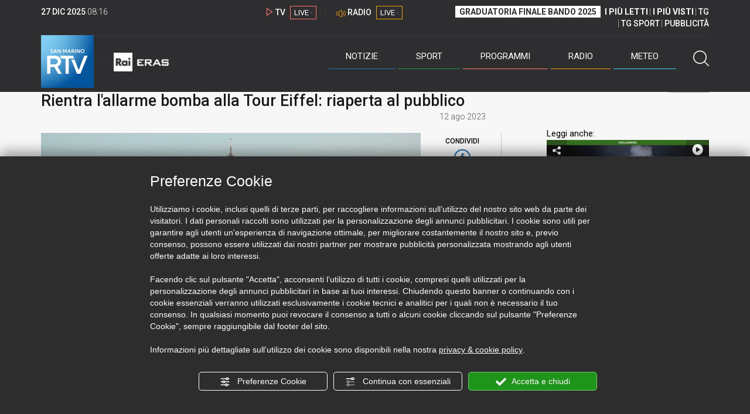

--- FILE ---
content_type: text/html; charset=UTF-8
request_url: https://www.sanmarinortv.sm/news/mondo-c8/rientra-l-allarme-bomba-alla-tour-eiffel-riaperta-al-pubblico-a245538
body_size: 15383
content:
<!DOCTYPE html>
<html lang="it">
    <head>
        <meta name="viewport" content="width=device-width, initial-scale=1">
        <meta charset="UTF-8">
                    <title>Rientra l&#039;allarme bomba alla Tour Eiffel: riaperta al pubblico</title>
        <meta name="description" content="&#x00C8;&#x20;rientrato&#x20;l&#x27;allarme&#x20;bomba&#x20;alla&#x20;Tour&#x20;Eiffel&#x20;rimasta&#x20;chiusa&#x20;al&#x20;pubblico&#x20;per&#x20;circa&#x20;tre&#x20;ore.&#x20;Al&#x20;momento&#x20;non&#x20;&#x00E8;&#x20;stato&#x20;reso&#x20;noto&#x20;il&#x20;motivo&#x20;dell&#x27;allerta,&#x20;ma&#x20;attorno..." />
            <link href="https://www.sanmarinortv.sm/news/mondo-c8/rientra-l-allarme-bomba-alla-tour-eiffel-riaperta-al-pubblico-a245538" rel="canonical"/>

    <meta name="author" content="San Marino Rtv">

    <meta property="fb:pages" content="238005306296375" />
    <meta property="og:locale" content="it_IT"/>
    <meta property="og:site_name" content="San Marino Rtv" />
    <meta property="og:url" content="https://www.sanmarinortv.sm/news/mondo-c8/rientra-l-allarme-bomba-alla-tour-eiffel-riaperta-al-pubblico-a245538" />
    <meta property="og:title" content="Rientra l&#039;allarme bomba alla Tour Eiffel: riaperta al pubblico" />
    <meta property="og:image" content="https://www.sanmarinortv.sm/uploads/img/photo/64/64d7c0202b0d5078078943.jpg?t=1766823395" />
    <meta property="og:description" content="È rientrato l&#039;allarme bomba alla Tour Eiffel rimasta chiusa al pubblico per circa tre ore. Al momento non è stato reso noto il motivo dell&#039;allerta, ma attorno...">
        <meta property="og:type" content="article"/>
    <meta property='article:published_time' content='2023-08-12T16:50:00+02:00' />
    <meta property='article:modified_time' content='2023-08-12T19:23:44+02:00' />
        <meta property='article:section' content='Mondo' />

    <meta name="twitter:card" content="summary_large_image" />
    <meta name="twitter:site" content="@SANMARINO_RTV" />
    <meta name="twitter:title" content="Rientra l&#039;allarme bomba alla Tour Eiffel: riaperta al pubblico" >
    <meta name="twitter:description" content="È rientrato l&#039;allarme bomba alla Tour Eiffel rimasta chiusa al pubblico per circa tre ore. Al momento non è stato reso noto il motivo dell&#039;allerta, ma attorno...">
    <meta name="twitter:image" content="https://www.sanmarinortv.sm/uploads/img/photo/64/64d7c0202b0d5078078943.jpg" >
    <meta name="twitter:url" content="https://www.sanmarinortv.sm/news/mondo-c8/rientra-l-allarme-bomba-alla-tour-eiffel-riaperta-al-pubblico-a245538">

    <meta name="application-name" content="San Marino Rtv" />
    <meta name="msapplication-starturl" content="https://www.sanmarinortv.sm/news/mondo-c8/rientra-l-allarme-bomba-alla-tour-eiffel-riaperta-al-pubblico-a245538" />
    <meta name="msapplication-tooltip" content="San Marino Rtv" />
    <meta name="msapplication-TileImage" content="https://www.sanmarinortv.sm/assets/frontend/img/logo-144.png?v63"/>
    <meta name="msapplication-TileColor" content="#2e2e30"/>
    <meta name="msapplication-square150x150logo" content="https://www.sanmarinortv.sm/assets/frontend/img/logo-150.png?v63"/>
    <meta name="msapplication-square70x70logo" content="https://www.sanmarinortv.sm/assets/frontend/img/logo-70.png?v63"/>
    <meta name="msapplication-square310x310logo" content="https://www.sanmarinortv.sm/assets/frontend/img/logo-310.png?v63"/>
    <meta name="msapplication-wide310x150logo" content="https://www.sanmarinortv.sm/assets/frontend/img/logo-310-150.png?v63"/>

    <meta name="theme-color" content="#2e2e30">

    <!-- HTML5 shim, for IE6-8 support of HTML5 elements -->

    <!--[if lt IE 9]>
      <script src="https://html5shim.googlecode.com/svn/trunk/html5.js"></script>
            <![endif]-->
    <!--[if lt IE 8]>
            <![endif]-->

    <!-- Fav and touch icons -->
    <link rel="shortcut icon" type="image/vnd.microsoft.icon" href="https://www.sanmarinortv.sm/favicon.ico?v63" sizes="16x16 32x32 48x48" />
    <link rel="shortcut icon" href="/favicon.ico?v63" type="image/x-icon" sizes="16x16">
    <link rel="apple-touch-icon-precomposed" sizes="144x144" href="https://www.sanmarinortv.sm/assets/frontend/img/logo-144.png?v63">
    <link rel="apple-touch-icon-precomposed" sizes="114x114" href="https://www.sanmarinortv.sm/assets/frontend/img/logo-114.png?v63">
    <link rel="apple-touch-icon-precomposed" sizes="72x72" href="https://www.sanmarinortv.sm/assets/frontend/img/logo-72.png?v63">
    <link rel="apple-touch-icon-precomposed" href="https://www.sanmarinortv.sm/assets/frontend/img/logo-57.png?v63">

    
    <meta name="robots" content="index,follow" />
                <link href="https://fonts.googleapis.com/css?family=Roboto:300,300i,400,500,700" rel="stylesheet">
                                <link rel="stylesheet" href="/css/c483159.css?v63" />
                    
                            <style>
                                                                                                                                                        
                .scroll-left div {	
                    -moz-animation: scroll-left 29s linear infinite;
                    -webkit-animation: scroll-left 29s linear infinite;
                    animation: scroll-left 29s linear infinite;
                }

                                    @media (min-width: 768px) {
                                                                        .scroll-left div {	
                            -moz-animation: scroll-left 29s linear infinite;
                            -webkit-animation: scroll-left 29s linear infinite;
                            animation: scroll-left 29s linear infinite;
                        }
                    }
                                    @media (min-width: 988px) {
                                                                        .scroll-left div {	
                            -moz-animation: scroll-left 29s linear infinite;
                            -webkit-animation: scroll-left 29s linear infinite;
                            animation: scroll-left 29s linear infinite;
                        }
                    }
                                    @media (min-width: 1200px) {
                                                                        .scroll-left div {	
                            -moz-animation: scroll-left 29s linear infinite;
                            -webkit-animation: scroll-left 29s linear infinite;
                            animation: scroll-left 29s linear infinite;
                        }
                    }
                                    @media (min-width: 1440px) {
                                                                        .scroll-left div {	
                            -moz-animation: scroll-left 29s linear infinite;
                            -webkit-animation: scroll-left 29s linear infinite;
                            animation: scroll-left 29s linear infinite;
                        }
                    }
                
                .breakingnews .scroll-left  div {
                    white-space: nowrap;
                    min-width:100vw;
                }
                .breakingnews .scroll-left  a {
                    display:inline-block;
                }
            </style>
                
    
    <link rel="stylesheet" href="/assets/frontend/css/vendor/photoswipe/photoswipe.css?v63">
    <link rel="stylesheet" href="/assets/frontend/css/vendor/photoswipe/default-skin/default-skin.css?v63">

    <style>
        .text-zoom{
            float:right;margin-top: 20px;
        }
        .text-zoom.increase{
            margin-left: 20px;border-left: 1px solid #ccc;padding-left: 20px;
        }

        @media screen and (max-width: 767px) {
            .text-zoom.increase{
                margin-right: 10px;
            }
        }
    </style>

        
        <link rel="amphtml" href="https://www.sanmarinortv.sm/news/mondo-c8/rientra-l-allarme-bomba-alla-tour-eiffel-riaperta-al-pubblico-a245538/amp"/>
    
    <!-- Facebook Pixel Code -->
    <script>
      !function(f,b,e,v,n,t,s)
      {if(f.fbq)return;n=f.fbq=function(){n.callMethod?
      n.callMethod.apply(n,arguments):n.queue.push(arguments)};
      if(!f._fbq)f._fbq=n;n.push=n;n.loaded=!0;n.version='2.0';
      n.queue=[];t=b.createElement(e);t.async=!0;
      t.src=v;s=b.getElementsByTagName(e)[0];
      s.parentNode.insertBefore(t,s)}(window, document,'script',
      'https://connect.facebook.net/en_US/fbevents.js');
      
      fbq('consent', 'revoke');
      fbq('init', '366632870888842');
      fbq('track', 'PageView');
    </script>
    <noscript><img height="1" width="1" style="display:none"
      src="https://www.facebook.com/tr?id=366632870888842&ev=PageView&noscript=1"
    /></noscript>
    <!-- End Facebook Pixel Code -->
    
    <!-- Leggere qui per annunci consent https://support.google.com/adsense/answer/9042142 -->
    
        
    

    <link rel="icon" type="image/x-icon" href="/favicon.ico?v63" />
    <link rel="stylesheet" href="https://catchup.acdsolutions.it/fluid-player/fluidplayer.min.css" type="text/css"/>
    <script src="https://catchup.acdsolutions.it/fluid-player/fluidplayer.min.js"></script>
</head>
<body id="body" class="gf-font-principale article-page">
                            
                                                                <header class="layout-header">
    <a href="javascript:void(0)" class="closebtn visible-xs" onclick="Menu.mobile.closeMenu();"><span class="glyphicon-chiudi"></span></a>
    <div class="header">
        <div class="container">
            <div class="top-of-page hidden-affix hidden-print">
                <div class="row">
                                        <div class="hidden-xs hidden-sm col-md-2 col-lg-4"><div class="last-update"><strong class="current-date"></strong> <span class="current-hour"></span></div></div>

                    <div class="col-xs-12 col-sm-5 col-md-4 col-lg-3 hidden-print">
                        <div class="cont-link-live  hidden-print" id="cont-link-live">
                            <div class="link-live link-live-tv  hidden-print">
                                <span class="glyphicon-tv-live"></span> 
                                <strong>TV</strong> 
                                <a href="/programmi/web-tv" class="tv-live-link">
                                    <span>LIVE &middot;</span>
                                </a>
                            </div>
                                                            <div class="link-live link-live-radio hidden-print">
                                    <span class="glyphicon-radio-live"></span> 
                                    <strong>RADIO</strong> 
                                    <a href="/radio"  class="radio-live-link">
                                        <span>LIVE &middot;</span>
                                    </a>
                                </div>
                                                    </div>
                    </div>
                    <div class="col-xs-12 col-sm-7 col-md-6 col-lg-5 hidden-print">
                        <div class="cont-menu-top hidden-xs">
                            <ul>
                                                                                                <li><a href="https://www.sanmarinortv.sm/risultati-bando-di-selezione-c242"  style="font-weight: 700;background-color:#fff;color:#2e2e30;padding: 2px 7px;">GRADUATORIA FINALE BANDO 2025</a></li>
                                <li style="border:none;"><a href="/articoli-piu-letti" style="font-weight: 700;">I PI&Ugrave; LETTI</a></li>
                                <li><a href="/video-piu-visti" style="    font-weight: 700;">I PI&Ugrave; VISTI</a></li> 
                                <li><a href="/programmi/tg-san-marino-p38">TG</a></li>
                                <li><a href="/programmi/tg-sport-p1">TG SPORT</a></li>
                                <li><a href="/pubblicita">PUBBLICIT&Agrave;</a></li>
                            </ul>
                        </div>
                    </div>
                </div>
            </div>
            <div class="header-bottom">
                <div class="cont-logo hidden-xs">
                                        <a class="logo-link logo-color hidden-affix-top hidden-print" href="/">
                        <img class="img-responsive logo-top  hidden-print" src="/assets/frontend/img/logo-color.png?v63" alt="Logo San Marino RTV">
                    </a>
                    <div class="logo-link hidden-affix hidden-print" style="background-image: url(/assets/frontend/img/logo-90.png?v63);">
                            <a href="/">
                                Radio e Televisione della Repubblica di San Marino
                            </a>
                    </div>

                <img class="img-responsive logo-nemini-termini hidden-affix hidden-print" src="/assets/frontend/img/logo-nemini-teneri-rai.png?v63" alt="Logo Nemini Teneri - RAI Eras">
            </div>
            <div class="cont-link-live visible-affix-inline-block hidden-xs">
            </div>
            <div class="cont-menu hidden-print">
                <nav class=" hidden-print">
                    <ul class="menu-principale hidden-print">
    <li style="display:none;">
        <img src="/assets/frontend/img/logo-share.jpg?v63" width="720" height="480">
    </li>
    <li>
        <a class="menu-notizie" href="javascript:void(0)">Notizie<span class="icon glyphicon-freccia-dx-2 visible-xs-inline-block glyphicon-rotate-90"></span></a>
        <ul id="notizie" class="sub-menu">
            <li class="col col1">
                <h3 class="hidden-xs"><span class="line"></span> San Marino</h3>
                <ul>
                    <li><a href="https://www.sanmarinortv.sm/news/politica-c2">Politica</a></li>
                    <li><a href="https://www.sanmarinortv.sm/news/cronaca-c3">Cronaca</a></li>
                    <li><a href="https://www.sanmarinortv.sm/news/attualita-c4">Attualità</a></li>
                    <li><a href="https://www.sanmarinortv.sm/news/economia-c5">Economia</a></li>
                    <li><a href="https://www.sanmarinortv.sm/news/cultura-c6">Cultura</a></li>
                    <li><a href="https://www.sanmarinortv.sm/news-c1"  style="color: #aaa;">Tutte le news</a></li>
                </ul>
            </li>
            <li class="col col2 hidden-xs mostRead" data-url="/s/menu/article/most-readed/main"></li>
            <li class="col col3">
                <ul>
                    <li><a href="https://www.sanmarinortv.sm/news/italia-c7"><span class="line"></span>Italia</a></li>
                    <li><a href="https://www.sanmarinortv.sm/news/mondo-c8"><span class="line"></span>Mondo</a></li>                    <li><a href="https://www.sanmarinortv.sm/news/comunicati-c9"><span class="line"></span>Comunicati stampa</a></li>
                    <li><a href="https://www.sanmarinortv.sm/news/pubbliredazionali-c197"><span class="line"></span>Pubbliredazionali</a></li>                    <li><a href="/rassegna-stampa"><span class="line"></span>Rassegna stampa</a></li>
                </ul>
            </li>
        </ul>
    </li>

    <li>
        <a class="menu-sport" href="javascript:void(0)">Sport<span class="icon glyphicon-freccia-dx-2 visible-xs-inline-block glyphicon-rotate-90"></span></a>
        <ul id="sport" class="sub-menu">
            <li class="col col1">
                <ul>
                    <li><a href="https://www.sanmarinortv.sm/sport/calcio-c14">Calcio</a></li>
                    <li><a href="https://www.sanmarinortv.sm/sport/calcio-sammarinese-c15">Calcio sammarinese</a></li>
                    <li><a href="https://www.sanmarinortv.sm/sport/sport-sammarinese-c16">Sport sammarinese</a></li>
                    <li><a href="https://www.sanmarinortv.sm/sport/motori-c17">Motori</a></li>
                    <li><a href="https://www.sanmarinortv.sm/sport/basket-c18">Basket</a></li>
                    <li><a href="https://www.sanmarinortv.sm/sport/altri-sport-c19">Altri sport</a></li>
                    <li><a href="https://www.sanmarinortv.sm/sport/comunicati-sport-c22">Comunicati sport</a></li>
                    <li><a href="https://www.sanmarinortv.sm/sport-c12" style="color: #aaa;">Tutte le news</a></li>
                </ul>
            </li>

            <li class="col col2 hidden-xs mostRead" data-url="/s/menu/article/most-readed/sport"></li>
        </ul>
    </li>

    <li>
        <a class="menu-tv" href="javascript:void(0)">Programmi<span class="icon glyphicon-freccia-dx-2 visible-xs-inline-block glyphicon-rotate-90"></span></a>
        <ul id="tv" class="sub-menu">
            <li class="col col1">
                <ul>
                    <li><a href="/programmi">Rtv play</a></li>
                    <li><a href="/programmi/tg-san-marino-p38">Tg</a></li>
                    <li><a href="/programmi/tg-sport-p1">Tg Sport</a></li>
                    <li><a href="/programmi/palinsesto">Guida TV</a></li>
                </ul>
            </li>
        </ul>
    </li>
    <li><a class="menu-radio" href="/radio">Radio</a></li>
    <li>
        <a class="menu-meteo" href="/meteo">Meteo<span class="icon glyphicon-freccia-dx-2 visible-xs-inline-block glyphicon-rotate-90 hidden-xs"></span></a>
        <ul id="meteo" class="sub-menu">
            <li class="col col1 hidden-xs video">
                <div class="img-cnt img-zoom-cnt action-container" style="width:258px">
                    <a href="javascript:void(0)" onclick="$(this).siblings('.js-play').trigger('click');" class="jsClickPassthrough">
                        <img class="img-responsive" alt="Meteo 7 giorni San Marino" src="https://s3.eu-central-1.amazonaws.com/thumbnails-pub/fixed_meteo.jpg" data-src="https://s3.eu-central-1.amazonaws.com/thumbnails-pub/fixed_meteo.jpg" data-was-processed="true">
                    </a>
                    <div class="share image-action js-share hidden-print jsClickPassthrough" data-share-title-complete="Meteo 7 giorni San Marino" data-share-title="" data-share-url="/meteo">
                        <span class="icon glyphicon-share jsClickPassthrough"></span>
                        <span class="label jsClickPassthrough">CONDIVIDI</span>
                    </div>
                    <div class="play image-action js-play hidden-print jsClickPassthrough" data-play-share-url="/meteo" data-play-id="" data-play-type="video" data-play-content="fixed_meteo.mp4" data-adzone="46" data-adzonemid="48" data-play-caption="" data-play-title="">
                        <span class="label jsClickPassthrough">GUARDA</span>
                        <span class="icon glyphicon-play jsClickPassthrough"></span>
                    </div>
                </div>
            </li>

            <li class="col col2 hidden-xs widget iFrame" data-url="https://www.3bmeteo.com/moduli_esterni/localita_7_giorni_compatto/8152/ffffff/2e2e30/ffffff/2e2e30/it" >
              </li>
        </ul>
    </li>
    <li>
        <a href="javascript:void(0)" class="menu-cerca hidden-xs" onclick="Menu.search.open();
                return false;" aria-label="Cerca">
            <span class="label visible-md-inline-block">Cerca</span>&nbsp;<span class="icon glyphicon-cerca"></span>
        </a>
    </li>
    <li id="cont-search" style="display:none;">
        <a href="javascript:void(0)" >
            <span class="glyphicon-cerca"></span>
        </a>
        <form action="/risultato-ricerca">
            <select name="type" id="searchSelect">
                <option value="articles" >Articoli</option>
                <option value="shows" >Programmi</option>
            </select>
            <input type="text" name="term" placeholder="Cerca nel sito..." id="search" />
        </form>
        <a href="javascript:void(0)" onclick="Menu.search.close();">
            <span class="glyphicon-chiudi"></span>
        </a>
    </li>
</ul>
                </nav>
                <ul class="mobile-list visible-xs hidden-print">
                                        <li>
                        <a href="https://www.sanmarinortv.sm/risultati-bando-di-selezione-c242"  style="display: inline-block;font-weight: 700;text-decoration: underline;background-color:#fff;color:#000;padding-left:8px;padding-right:8px;margin-top:5px">GRADUATORIA FINALE BANDO 2025</a>
                    </li>
                    <li>
                        <a href="/programmi/tg-san-marino-p38"><strong>TG</strong></a>
                    </li>
                    <li>
                        <a href="/programmi/tg-sport-p1"><strong>TG SPORT</strong></a>
                    </li>
                    <li>
                        <a href="/articoli-piu-letti"><strong>I PI&Ugrave; LETTI</strong></a>
                    </li>
                    <li>
                        <a href="/video-piu-visti"><strong>I PI&Ugrave; VISTI</strong></a>
                    </li>
                    <li>
                        <a href="/pubblicita"><strong>PUBBLICIT&Agrave;</strong></a>
                    </li>
                    <li>
                        <a href="https://www.sanmarinortv.sm/chi-siamo-c74">Chi siamo</a>
                    </li>
                    <li>
                        <a href="/chi-siamo/contatti">Contatti</a>
                    </li>
                    <li>
                        <a href="/redazione">Redazione</a>
                    </li>
                    <li>
                        <a href="/help/feed-rss">Rss</a>
                    </li>
                    <li>
                        <a href="/mappa-sito">Mappa sito</a>
                    </li>
                </ul>
            </div>
        </div>
    </div>
</div>
</header>
<aside class="hidden-print  cont-banner-principale  hidden-xs">
    <div class="container">
                <div class="row">
                                        <div class="col-md-9 hidden-xs">
                                <ins class="banner adbanner " data-revive-zoneid="22" data-revive-target="_blank" data-revive-block="1" data-revive-id="06e709ec91a77c96ed68e449c29e15b0"></ins>

            </div>
            <div class="col-md-3 hidden-xs hidden-sm">
                                    <div class="rtvbanner">
                        <div class="liveBanner ">
                            <div class="label">Diretta TV</div>

                                 <div id="livePlayerElement" class="wowzaplayer" style="width:100%;"></div>
                                <script async src="https://catchup.acdsolutions.it/jstag/videoplayerLiveFluid/TV?ch=0&eID=livePlayerElement&vID=666666666"></script>                                                     </div>
                    </div>
                            </div>
            </div>
</div>
</aside>
<aside class="visible-xs hidden-print">
                            <ins class="banner adbanner" data-revive-zoneid="40" data-revive-target="_blank" data-revive-block="1" data-revive-id="06e709ec91a77c96ed68e449c29e15b0"></ins>        
        <div class="row menu-mobile">
        <div class="col-xs-2 no-padding-right  left icon-wrp">
            <a href="javascript:void(0);"  onclick="Menu.mobile.openMenu();"><span class="glyphicon-menu"></span></a>
        </div>
        <div class="col-xs-8 l">
            <a class="logo-link cont-img" href="/"><img class="img-responsive logo-top" src="/assets/frontend/img/logo.png?v63" alt="San Marino RTV"></a>
            <div class="cont-img termini"><img class="img-responsive logo-nemini-termini" src="/assets/frontend/img/logo-nemini-teneri-rai.png?v63" alt="Nemini Teneri - RAI Eras"></div>
        </div>
        <div class="col-xs-2 no-padding-left right icon-wrp">
            <a href="#" onclick="Menu.search.xs.open();" id="mobile-search-trigger"><span class="glyphicon-cerca"></span></a>
        </div>
    </div>
    <div class="row menu-mobile cerca" style="display:none">
        <div class="col-xs-2 no-padding-right left icon-wrp">
            <a href="javascript:void(0);"><span class="glyphicon-cerca"></span></a>
        </div>
        <div class="col-xs-8">
            <form action="/risultato-ricerca">
                <select name="type" id="searchSelectMobile">
                    <option value="articles">Articoli</option>
                    <option value="shows">Programmi</option>
                </select>
                <input type="text" name="term" placeholder="Cerca nel sito..." id="searchMobile"/>
            </form>
        </div>
        <div class="col-xs-2 no-padding-left right icon-wrp">
            <a href="#" onclick="Menu.search.xs.close();"><span class="glyphicon-chiudi"></span></a>
        </div>
    </div>
</aside>
<img class="visible-print-block" src="/assets/frontend/img/logo-color.png?v63" alt="Logo San Marino RTV">
    
    <main>
            <section class="breakingnews hidden-print">
        <div class="label"><span class="glyphicon-ultimora"></span><h2 class="hidden-xs hidden-sm">&nbsp;Ultim'ora</h2></div>
        <div class="scroll-left">
            <div>
                                    <a href="https://www.sanmarinortv.sm/news/attualita-c4/buoni-propositi-perche-falliscono-l-ex-medico-degli-astronauti-spiega-come-costruire-abitudini-sane-e-durature-a284265" > 07:00 <strong>Buoni propositi, perché falliscono? L&#039;ex medico degli astronauti spiega come costruire abitudini sane e durature</strong></a>
                    <a href="https://www.sanmarinortv.sm/sport/calcio-sammarinese-c15/roberto-cevoli-san-marino-sta-diventando-piu-competitivo-la-strada-segnata-e-quella-giusta-a284596" > 07:00 <strong>Roberto Cevoli: &quot;San Marino sta diventando più competitivo, la strada segnata è quella giusta&quot;</strong></a>
            
            </div>
        </div>
    </section>
    <script type="application/ld+json">
        {
    "@context": "http://schema.org",
    "@type": "NewsArticle",
    "mainEntityOfPage": {
      "@type": "WebPage",
      "@id": "https://www.sanmarinortv.sm/news/mondo-c8/rientra-l-allarme-bomba-alla-tour-eiffel-riaperta-al-pubblico-a245538"
    },
    "headline": "Rientra l'allarme bomba alla Tour Eiffel: riaperta al pubblico",
        "image": [
      "https://www.sanmarinortv.sm/uploads/img/photo/64/64d7c0202b0d5078078943.jpg"
     ],
         "datePublished": "2023-08-12T16:50:00+02:00",
    "dateModified": "2023-08-12T19:23:44+02:00",
    "author": {
      "@type": "Person",
      "name": "Redazione"    },
     "publisher": {
      "@context": "http://schema.org",
"@type": "NewsMediaOrganization",
"name": "San Marino Rtv",
"logo":   {
    "@type": "ImageObject",
            "url": "https://www.sanmarinortv.sm/assets/frontend/img/logo-310x310.png?v63",
        "width": 400,
        "height": 80
    },
"sameAs":   [
    " https://www.facebook.com/SanMarinoRTV/",
    " https://twitter.com/SANMARINO_RTV"
],
"masthead": "https://www.sanmarinortv.sm/#gerenza",
"correctionsPolicy": "https://www.sanmarinortv.sm/#correzioni",
"publishingPrinciples": "https://www.sanmarinortv.sm/",
"url": "https://www.sanmarinortv.sm/",
"ethicsPolicy": "https://www.sanmarinortv.sm/#codice-etico",
"missionCoveragePrioritiesPolicy": "https://www.sanmarinortv.sm/#missione",
"diversityPolicy": "",
"verificationFactCheckingPolicy": "https://www.sanmarinortv.sm/#fcfonti",
"unnamedSourcesPolicy": "https://www.sanmarinortv.sm/#fonti-anonime",
"actionableFeedbackPolicy": "https://www.sanmarinortv.sm/#scrivi",
"ownershipFundingInfo": "https://www.sanmarinortv.sm/#gerenza",
"diversityStaffingReport": "",
"contactPoint":   [
    {
        "@type": "ContactPoint",
        "contactType": "Newsroom Contact",
        "email": "redazione@sanmarinortv.sm",
        "url": "https://www.sanmarinortv.sm/chi-siamo/contatti"
    },
    {
        "@type": "ContactPoint",
        "contactType": "Public Engagement",
        "email": "redazione@sanmarinortv.sm",
        "url": "https://www.sanmarinortv.sm/chi-siamo/contatti"
    }
]    }
    }    </script>
    <div class="container article-detail category-family-news">
        <div class="row">
            <article role="main" class="col-md-9 news internal-page site-margin-bottom" id="article">
                <ol class="breadcrumb hidden-print">
                        <li><a href="https://www.sanmarinortv.sm/">Home</a></li>
                                               <li><a href="https://www.sanmarinortv.sm/news-c1">News</a></li>
                                               <li><a href="https://www.sanmarinortv.sm/news/mondo-c8">Mondo</a></li>
                                           </ol>
<script type="application/ld+json">
   {
    "@context": "http://schema.org",
    "@type": "BreadcrumbList",
    "itemListElement":
    [
      
           {
       "@type": "ListItem",
       "position": 1,
       "item":
       {
        "@id": "https://www.sanmarinortv.sm/",
        "name": "Home"
        }
      },           {
       "@type": "ListItem",
       "position": 2,
       "item":
       {
        "@id": "https://www.sanmarinortv.sm/news-c1",
        "name": "News"
        }
      },           {
       "@type": "ListItem",
       "position": 3,
       "item":
       {
        "@id": "https://www.sanmarinortv.sm/news/mondo-c8",
        "name": "Mondo"
        }
      },           {
       "@type": "ListItem",
       "position": 4,
       "item":
       {
        "@id": "https://www.sanmarinortv.sm/news/mondo-c8/rientra-l-allarme-bomba-alla-tour-eiffel-riaperta-al-pubblico-a245538",
        "name": "Rientra l&#039;allarme bomba alla Tour Eiffel: riaperta al pubblico"
        }
      }        ]
   }
</script>                <header class="row">
                    <div class="col-md-11">
                        <label class="color">FRANCIA</label>                        <h1>Rientra l&#039;allarme bomba alla Tour Eiffel: riaperta al pubblico</h1>
                                            </div>
                </header>

                <div class="row">

                    <div class="col-md-11 article-pre">
                        <div class="row">
                            <div class="col-xs-6 col-md-10 author">
                                                            </div>
                            <div class="col-xs-6 col-md-2 date">
                                12 ago 2023
                            </div>
                        </div>
                    </div>
                    <div class="col-md-11 article-body">

                        <div class="row">


                            <aside class="col-md-2 col-md-push-10 article-share-cnt">
                                <span class="hidden-xs hidden-sm lbl hidden-print">CONDIVIDI</span>
                                                                                                <ul class="hidden-print">
                                    <li><a  title="Condividi su Facebbok" href="javascript:void(0)" onclick="Share.share('fb', 'https%3A%2F%2Fwww.sanmarinortv.sm%2Fnews%2Fmondo-c8%2Frientra-l-allarme-bomba-alla-tour-eiffel-riaperta-al-pubblico-a245538', 'Rientra\x20l\x27allarme\x20bomba\x20alla\x20Tour\x20Eiffel\x3A\x20riaperta\x20al\x20pubblico');" target="_blank"><span class="icon glyphicon-facebook color"></span></a></li>
                                    <li><a title="Condividi su X" href="javascript:void(0)" onclick="Share.share('tw', 'https%3A%2F%2Fwww.sanmarinortv.sm%2Fnews%2Fmondo-c8%2Frientra-l-allarme-bomba-alla-tour-eiffel-riaperta-al-pubblico-a245538', 'Rientra\x20l\x27allarme\x20bomba\x20alla\x20Tour\x20Eiffel\x3A\x20riaperta\x20al\x20pubblico');" target="_blank"><span class="icon glyphicon-twitter color"></span></a></li>
                                    <li><a title="Condividi su Linkedin" href="javascript:void(0)" onclick="Share.share('li', 'https%3A%2F%2Fwww.sanmarinortv.sm%2Fnews%2Fmondo-c8%2Frientra-l-allarme-bomba-alla-tour-eiffel-riaperta-al-pubblico-a245538', 'Rientra\x20l\x27allarme\x20bomba\x20alla\x20Tour\x20Eiffel\x3A\x20riaperta\x20al\x20pubblico');" target="_blank"><span class="icon glyphicon-linkedin color"></span></a></li>
                                    <li><a title="Condividi via email" href="mailto:?&subject=https%3A%2F%2Fwww.sanmarinortv.sm%2Fnews%2Fmondo-c8%2Frientra-l-allarme-bomba-alla-tour-eiffel-riaperta-al-pubblico-a245538&body=Rientra%5Cx20l%5Cx27allarme%5Cx20bomba%5Cx20alla%5Cx20Tour%5Cx20Eiffel%5Cx3A%5Cx20riaperta%5Cx20al%5Cx20pubblico" target="_blank"><span class="icon glyphicon-mail color"></span></a></li>
                                    <li class="visible-xs-inline-block visible-sm-inline-block"><a href="whatsapp://send?text=https%3A%2F%2Fwww.sanmarinortv.sm%2Fnews%2Fmondo-c8%2Frientra-l-allarme-bomba-alla-tour-eiffel-riaperta-al-pubblico-a245538" data-action="share/whatsapp/share" target="_blank"><span class="icon glyphicon-whatsapp color"></span></a></li>
                                    <li class="visible-xs-inline-block visible-sm-inline-block"><a title="Condividi su Telegram" href="javascript:void(0)" onclick="Share.share('te', 'https%3A%2F%2Fwww.sanmarinortv.sm%2Fnews%2Fmondo-c8%2Frientra-l-allarme-bomba-alla-tour-eiffel-riaperta-al-pubblico-a245538', 'Rientra\x20l\x27allarme\x20bomba\x20alla\x20Tour\x20Eiffel\x3A\x20riaperta\x20al\x20pubblico');" target="_blank"><span class="icon glyphicon-telegram color"></span></a></li>
                                    
                                </ul>
                                <hr class="hidden-xs hidden-sm hidden-print">
                                <a title="Stampa" class="hidden-xs hidden-print" href="javascript:void(0)" onclick="window.print();" target="_blank"><span class="icon glyphicon-stampa color"></span></a>
                            </aside>
                            <div class="col-md-10 col-md-pull-2">
                                                                                                                                        <figure class="main-figure ">
                                            <a data-id="294909" href="https://www.sanmarinortv.sm/media/cache/fe_article_detail_full_big/uploads/img/photo/64/64d7c0202b0d5078078943.jpg" data-small="https://www.sanmarinortv.sm/media/cache/fe_article_detail_full_small/uploads/img/photo/64/64d7c0202b0d5078078943.jpg" data-size="1560x880" data-size-small="468x264" title="Torre Eiffel. Immagine in licenza creative commons">   
                                                                                                                                        <img style="width:100%" class="img-responsive" src="https://www.sanmarinortv.sm/media/cache/fe_article_detail_full_half/uploads/img/photo/64/64d7c0202b0d5078078943.jpg" alt="Torre&#x20;Eiffel.&#x20;Immagine&#x20;in&#x20;licenza&#x20;creative&#x20;commons">
                                        </a>
                                        <figcaption>Torre Eiffel. Immagine in licenza creative commons</figcaption>                                    </figure>
                                                            
                            

                                                                                            <a aria-label="Incrementa la dimensione dei caratteri" class="text-zoom increase hidden-print" href="javascript:void(0)" onclick="var n = $('.js-font-size-action');
                                    n.css({'font-size': parseInt(n.css('font-size')) + 2 + 'px', 'line-height': parseInt(n.css('line-height')) + 2 + 'px'});" ><span class="glyphicon-font-increase"></span></a>
                                <a aria-label="Decrementa la dimensione dei caratteri" class="text-zoom decrease hidden-print" href="javascript:void(0)" onclick="var n = $('.js-font-size-action');
                                    n.css({'font-size': parseInt(n.css('font-size')) - 2 + 'px', 'line-height': parseInt(n.css('line-height')) - 2 + 'px'});" ><span class="glyphicon-font-decrease"></span></a>
                                <div class="clearfix hidden-print"></div>
                                <div class="description js-font-size-action">
                                    <p><b>È rientrato l'allarme bomba</b> alla Tour Eiffel rimasta chiusa al pubblico per circa tre ore. Al momento non è stato reso noto il <b>motivo</b> dell'allerta, ma attorno alle 12,15 di oggi il monumento è stato sgomberato fino alle 15,30. Artificieri sono intervenuti con una serie di <b>perlustrazioni </b>sui tre piani della torre parigina. Dopo il falso allarme, è stata <b>riaperta </b>al pubblico. L'ultimo allarme bomba risale al 2020 quando, in una chiamata anonima, qualcuno gridò "Allahu akhbar".</p><p>                                <br>
                                                                        <ins class="adsbygoogle" style="display:block; text-align:center;" data-ad-layout="in-article" data-ad-format="fluid" data-ad-client="ca-pub-9795391673936923" data-ad-slot="7372282543"></ins>
                                    <script>(adsbygoogle = window.adsbygoogle || []).push({});</script>
                                <br>
                                <br></p>
                                </div>
                                <hr class="hidden-print">
                            
                            
                                                        
                                                                                    
                                                        
                                                        <style>
                                @media print{
                                    .progress .progress-bar{
                                        background-color: #ddd !important;
                                        text-align: left;
                                    }
                                    .polls .col-sm-8, .polls .col-sm-4{
                                        width:50% !important;
                                        float:left !important;
                                    }
                                }
                            </style>
                            <div class="polls" data-id="245538"></div>

                            <div style="color: rgba(15,15,15,.5);    text-align: right;">Riproduzione riservata ©</div>
                        </div>
                    </div>
                </div>
            </div>


                            <div class="row site-margin-bottom hidden-print">
                    <div class="col-md-11 most-read">
                        <h4 class="most-reader">I più letti della settimana: Mondo</h4>
                        <div class=" list article-numbered">
                                                                                            <article class="row news">
                                    <div class="col-xs-3 col-sm-2 col-lg-2 col-xl-1">
                                        <a href="https://www.sanmarinortv.sm/news/mondo-c8/terminano-senza-accordo-i-colloqui-di-pace-a-miami-usa-incontri-produttivi-e-costruttivi-a284453" title="Terminano senza accordo i colloqui di pace a Miami, Usa: &quot;Incontri produttivi e costruttivi&quot;" class="number-container img-zoom-cnt"  >
                                            <img class="img-zoom img-responsive" alt="Terminano senza accordo i colloqui di pace a Miami, Usa: &quot;Incontri produttivi e costruttivi&quot;" data-src="https://www.sanmarinortv.sm/media/cache/fe_article_thumb/uploads/img/photo/69/6948f4af79429606129125.jpg">
                                                                                    </a>
                                    </div>
                                    <div class="col-xs-9 col-sm-10 col-lg-10 col-xl-11">
                                        <a href="https://www.sanmarinortv.sm/news/mondo-c8/terminano-senza-accordo-i-colloqui-di-pace-a-miami-usa-incontri-produttivi-e-costruttivi-a284453" title="Terminano senza accordo i colloqui di pace a Miami, Usa: &quot;Incontri produttivi e costruttivi&quot;" class="title"  >
                                            <span>Terminano senza accordo i colloqui di pace a Miami, Usa: &quot;Incontri produttivi e costruttivi&quot;</span>
                                        </a>
                                    </div>
                                </article>
                                                                                                                            <article class="row news">
                                    <div class="col-xs-3 col-sm-2 col-lg-2 col-xl-1">
                                        <a href="https://www.sanmarinortv.sm/news/mondo-c8/gaza-simbolo-del-conflitto-l-allarme-del-cardinale-pizzaballa-tra-macerie-e-poverta-a284510" title="Gaza &quot;simbolo del conflitto&quot;: l’allarme del cardinale Pizzaballa tra macerie e povertà" class="number-container img-zoom-cnt"  >
                                            <img class="img-zoom img-responsive" alt="Gaza &quot;simbolo del conflitto&quot;: l’allarme del cardinale Pizzaballa tra macerie e povertà" data-src="https://www.sanmarinortv.sm/media/cache/fe_article_thumb/uploads/img/photo/69/694a809426461634895211.jpg">
                                                                                    </a>
                                    </div>
                                    <div class="col-xs-9 col-sm-10 col-lg-10 col-xl-11">
                                        <a href="https://www.sanmarinortv.sm/news/mondo-c8/gaza-simbolo-del-conflitto-l-allarme-del-cardinale-pizzaballa-tra-macerie-e-poverta-a284510" title="Gaza &quot;simbolo del conflitto&quot;: l’allarme del cardinale Pizzaballa tra macerie e povertà" class="title"  >
                                            <span>Gaza &quot;simbolo del conflitto&quot;: l’allarme del cardinale Pizzaballa tra macerie e povertà</span>
                                        </a>
                                    </div>
                                </article>
                                                                                                                            <article class="row news">
                                    <div class="col-xs-3 col-sm-2 col-lg-2 col-xl-1">
                                        <a href="https://www.sanmarinortv.sm/news/mondo-c8/offensiva-di-natale-in-ucraina-mentre-continuano-i-negoziati-bomba-a-mosca-a284554" title="Offensiva di Natale in Ucraina, mentre continuano i negoziati. Bomba a Mosca" class="number-container img-zoom-cnt"  >
                                            <img class="img-zoom img-responsive" alt="Offensiva di Natale in Ucraina, mentre continuano i negoziati. Bomba a Mosca" data-src="https://www.sanmarinortv.sm/media/cache/fe_article_thumb/uploads/img/photo/69/694be2d194c88050806589.jpg">
                                                                                    </a>
                                    </div>
                                    <div class="col-xs-9 col-sm-10 col-lg-10 col-xl-11">
                                        <a href="https://www.sanmarinortv.sm/news/mondo-c8/offensiva-di-natale-in-ucraina-mentre-continuano-i-negoziati-bomba-a-mosca-a284554" title="Offensiva di Natale in Ucraina, mentre continuano i negoziati. Bomba a Mosca" class="title"  >
                                            <span>Offensiva di Natale in Ucraina, mentre continuano i negoziati. Bomba a Mosca</span>
                                        </a>
                                    </div>
                                </article>
                                                                                                                            <article class="row news">
                                    <div class="col-xs-3 col-sm-2 col-lg-2 col-xl-1">
                                        <a href="https://www.sanmarinortv.sm/news/mondo-c8/betlemme-ritrova-il-natale-celebrazioni-speranza-e-ombre-di-guerra-a284568" title="Betlemme ritrova il Natale: celebrazioni, speranza e ombre di guerra" class="number-container img-zoom-cnt"  >
                                            <img class="img-zoom img-responsive" alt="Betlemme ritrova il Natale: celebrazioni, speranza e ombre di guerra" data-src="https://www.sanmarinortv.sm/media/cache/fe_article_thumb/uploads/img/photo/69/694d7b70e08b2311846777.jpg">
                                                                                    </a>
                                    </div>
                                    <div class="col-xs-9 col-sm-10 col-lg-10 col-xl-11">
                                        <a href="https://www.sanmarinortv.sm/news/mondo-c8/betlemme-ritrova-il-natale-celebrazioni-speranza-e-ombre-di-guerra-a284568" title="Betlemme ritrova il Natale: celebrazioni, speranza e ombre di guerra" class="title"  >
                                            <span>Betlemme ritrova il Natale: celebrazioni, speranza e ombre di guerra</span>
                                        </a>
                                    </div>
                                </article>
                                                                                                                            <article class="row news">
                                    <div class="col-xs-3 col-sm-2 col-lg-2 col-xl-1">
                                        <a href="https://www.sanmarinortv.sm/news/mondo-c8/ucraina-un-altro-natale-sotto-le-bombe-l-appello-del-papa-mosca-e-kiev-dialoghino-a284580" title="Ucraina: un altro Natale sotto le bombe. L&#039;appello del Papa: &quot;Mosca e Kiev dialoghino&quot;" class="number-container img-zoom-cnt"  >
                                            <img class="img-zoom img-responsive" alt="Ucraina: un altro Natale sotto le bombe. L&#039;appello del Papa: &quot;Mosca e Kiev dialoghino&quot;" data-src="https://www.sanmarinortv.sm/media/cache/fe_article_thumb/uploads/img/photo/69/694d85235a940401968093.jpg">
                                                                                    </a>
                                    </div>
                                    <div class="col-xs-9 col-sm-10 col-lg-10 col-xl-11">
                                        <a href="https://www.sanmarinortv.sm/news/mondo-c8/ucraina-un-altro-natale-sotto-le-bombe-l-appello-del-papa-mosca-e-kiev-dialoghino-a284580" title="Ucraina: un altro Natale sotto le bombe. L&#039;appello del Papa: &quot;Mosca e Kiev dialoghino&quot;" class="title"  >
                                            <span>Ucraina: un altro Natale sotto le bombe. L&#039;appello del Papa: &quot;Mosca e Kiev dialoghino&quot;</span>
                                        </a>
                                    </div>
                                </article>
                                                                                                                            <article class="row news">
                                    <div class="col-xs-3 col-sm-2 col-lg-2 col-xl-1">
                                        <a href="https://www.sanmarinortv.sm/news/mondo-c8/guerra-in-ucraina-giornata-di-diplomazia-e-di-nuovi-attacchi-sul-campo-a284401" title="Guerra in Ucraina: giornata di diplomazia e di nuovi attacchi sul campo" class="number-container img-zoom-cnt"  >
                                            <img class="img-zoom img-responsive" alt="Guerra in Ucraina: giornata di diplomazia e di nuovi attacchi sul campo" data-src="https://www.sanmarinortv.sm/media/cache/fe_article_thumb/uploads/img/photo/69/6946a7f9badf2668968302.jpg">
                                                                                    </a>
                                    </div>
                                    <div class="col-xs-9 col-sm-10 col-lg-10 col-xl-11">
                                        <a href="https://www.sanmarinortv.sm/news/mondo-c8/guerra-in-ucraina-giornata-di-diplomazia-e-di-nuovi-attacchi-sul-campo-a284401" title="Guerra in Ucraina: giornata di diplomazia e di nuovi attacchi sul campo" class="title"  >
                                            <span>Guerra in Ucraina: giornata di diplomazia e di nuovi attacchi sul campo</span>
                                        </a>
                                    </div>
                                </article>
                                                                                                                            <article class="row news">
                                    <div class="col-xs-3 col-sm-2 col-lg-2 col-xl-1">
                                        <a href="https://www.sanmarinortv.sm/news/mondo-c8/29-dicembre-1983-carolina-di-monaco-sposa-stefano-casiraghi-a167697" title="29 dicembre 1983: Carolina di Monaco sposa Stefano Casiraghi" class="number-container img-zoom-cnt"  >
                                            <img class="img-zoom img-responsive" alt="29 dicembre 1983: Carolina di Monaco sposa Stefano Casiraghi" data-src="https://www.sanmarinortv.sm/media/cache/fe_article_thumb/uploads/img/photo/04/04bfcf96c12aca4b24ee340687f7ca11f05c406a263182.jpg">
                                                                                    </a>
                                    </div>
                                    <div class="col-xs-9 col-sm-10 col-lg-10 col-xl-11">
                                        <a href="https://www.sanmarinortv.sm/news/mondo-c8/29-dicembre-1983-carolina-di-monaco-sposa-stefano-casiraghi-a167697" title="29 dicembre 1983: Carolina di Monaco sposa Stefano Casiraghi" class="title"  >
                                            <span>29 dicembre 1983: Carolina di Monaco sposa Stefano Casiraghi</span>
                                        </a>
                                    </div>
                                </article>
                                                                                                                            <article class="row news">
                                    <div class="col-xs-3 col-sm-2 col-lg-2 col-xl-1">
                                        <a href="https://www.sanmarinortv.sm/news/mondo-c8/attacchi-americani-in-siria-washington-centrati-70-obiettivi-terroristici-durante-gli-attacchi-a284388" title="Attacchi americani in Siria, Washington: &quot;Centrati 70 obiettivi terroristici durante gli attacchi&quot;" class="number-container img-zoom-cnt"  >
                                            <img class="img-zoom img-responsive" alt="Attacchi americani in Siria, Washington: &quot;Centrati 70 obiettivi terroristici durante gli attacchi&quot;" data-src="https://www.sanmarinortv.sm/media/cache/fe_article_thumb/uploads/img/photo/69/69464ec496cef432680028.JPG">
                                                                                    </a>
                                    </div>
                                    <div class="col-xs-9 col-sm-10 col-lg-10 col-xl-11">
                                        <a href="https://www.sanmarinortv.sm/news/mondo-c8/attacchi-americani-in-siria-washington-centrati-70-obiettivi-terroristici-durante-gli-attacchi-a284388" title="Attacchi americani in Siria, Washington: &quot;Centrati 70 obiettivi terroristici durante gli attacchi&quot;" class="title"  >
                                            <span>Attacchi americani in Siria, Washington: &quot;Centrati 70 obiettivi terroristici durante gli attacchi&quot;</span>
                                        </a>
                                    </div>
                                </article>
                                                                                                                            <article class="row news">
                                    <div class="col-xs-3 col-sm-2 col-lg-2 col-xl-1">
                                        <a href="https://www.sanmarinortv.sm/news/mondo-c8/il-consiglio-europeo-chiamato-a-decisioni-importanti-su-russia-e-ucraina-a284341" title="Il Consiglio Europeo chiamato a decisioni importanti su Russia e Ucraina" class="number-container img-zoom-cnt"  >
                                            <img class="img-zoom img-responsive" alt="Il Consiglio Europeo chiamato a decisioni importanti su Russia e Ucraina" data-src="https://www.sanmarinortv.sm/media/cache/fe_article_thumb/uploads/img/photo/69/69443b8ee513f140660791.jpg">
                                                                                    </a>
                                    </div>
                                    <div class="col-xs-9 col-sm-10 col-lg-10 col-xl-11">
                                        <a href="https://www.sanmarinortv.sm/news/mondo-c8/il-consiglio-europeo-chiamato-a-decisioni-importanti-su-russia-e-ucraina-a284341" title="Il Consiglio Europeo chiamato a decisioni importanti su Russia e Ucraina" class="title"  >
                                            <span>Il Consiglio Europeo chiamato a decisioni importanti su Russia e Ucraina</span>
                                        </a>
                                    </div>
                                </article>
                                                                                                                            <article class="row news">
                                    <div class="col-xs-3 col-sm-2 col-lg-2 col-xl-1">
                                        <a href="https://www.sanmarinortv.sm/news/mondo-c8/accordo-notturno-per-il-consiglio-europeo-90-miliardi-all-ucraina-a284359" title="Accordo notturno per il Consiglio Europeo: 90 miliardi all&#039;Ucraina" class="number-container img-zoom-cnt"  >
                                            <img class="img-zoom img-responsive" alt="Accordo notturno per il Consiglio Europeo: 90 miliardi all&#039;Ucraina" data-src="https://www.sanmarinortv.sm/media/cache/fe_article_thumb/uploads/img/photo/69/694549edb3dda411856293.jpg">
                                                                                    </a>
                                    </div>
                                    <div class="col-xs-9 col-sm-10 col-lg-10 col-xl-11">
                                        <a href="https://www.sanmarinortv.sm/news/mondo-c8/accordo-notturno-per-il-consiglio-europeo-90-miliardi-all-ucraina-a284359" title="Accordo notturno per il Consiglio Europeo: 90 miliardi all&#039;Ucraina" class="title"  >
                                            <span>Accordo notturno per il Consiglio Europeo: 90 miliardi all&#039;Ucraina</span>
                                        </a>
                                    </div>
                                </article>
                                                                                    </div>
                    </div>
                </div>
                    </article>
        <aside class="col-md-3 side-col">
            <div class="hidden-print banner">
                <ins class=" adbanner site-margin-bottom" data-revive-zoneid="26" data-revive-target="_blank" data-revive-block="1" data-revive-id="06e709ec91a77c96ed68e449c29e15b0"></ins>
            </div>
            
                            <div class="read hidden-print">Leggi anche:</div>
                <div class="row hidden-print">
                                            <article class="news site-margin-bottom col-sm-4 col-md-12">
                            <div class="action-container">
                                <a href="https://www.sanmarinortv.sm/news/mondo-c8/trump-sferra-un-potente-attacco-contro-l-isis-in-nigeria-domenica-incontrera-zelensky-a-mar-a-lago-a284594" title="Trump sferra un potente attacco contro l&#039;Isis in Nigeria. Domenica incontrerà Zelensky a Mar-a-Lago" >
                                    <img class="img-responsive img-zoom" alt="Trump&#x20;sferra&#x20;un&#x20;potente&#x20;attacco&#x20;contro&#x20;l&#x27;Isis&#x20;in&#x20;Nigeria.&#x20;Domenica&#x20;incontrer&#x00E0;&#x20;Zelensky&#x20;a&#x20;Mar-a-Lago" src="https://www.sanmarinortv.sm/media/cache/fe_article_home_small/uploads/img/photo/69/694ed9f616a69599299864.jpg">
                                </a>
                                
                    <div class="share image-action js-share hidden-print" data-share-title-complete="Trump&#x20;sferra&#x20;un&#x20;potente&#x20;attacco&#x20;contro&#x20;l&#x27;Isis&#x20;in&#x20;Nigeria.&#x20;Domenica&#x20;incontrer&#x00E0;&#x20;Zelensky&#x20;a&#x20;Mar-a-Lago" data-share-title="Trump&amp;#x20;sferra&amp;#x20;un&amp;#x20;potente&amp;#x20;attacco&amp;#x20;contro&amp;#x20;l&amp;#x27;Isis&amp;#x20;in&amp;#x20;Nigeria.&amp;#x20;Domenica&amp;#x20;incontrer&amp;#x00E0;&amp;#x20;Zelensky&amp;#x20;a&amp;#x20;Mar-a-Lago" data-share-url="https://www.sanmarinortv.sm/news/mondo-c8/trump-sferra-un-potente-attacco-contro-l-isis-in-nigeria-domenica-incontrera-zelensky-a-mar-a-lago-a284594?v=115738#video115738" >
    <span class="icon glyphicon-share"></span>
    <span class="label">CONDIVIDI</span>
</div>
    <div class="play image-action hidden-print"          data-play-share-url="https://www.sanmarinortv.sm/news/mondo-c8/trump-sferra-un-potente-attacco-contro-l-isis-in-nigeria-domenica-incontrera-zelensky-a-mar-a-lago-a284594?v=115738#video115738"
                                        data-play-title="Trump&amp;#x20;sferra&amp;#x20;un&amp;#x20;potente&amp;#x20;attacco&amp;#x20;contro&amp;#x20;l&amp;#x27;Isis&amp;#x20;in&amp;#x20;Nigeria.&amp;#x20;Domenica&amp;#x20;incontrer&amp;#x00E0;&amp;#x20;Zelensky&amp;#x20;a&amp;#x20;Mar-a-Lago"
         >
        <span class="label">GUARDA</span>
        <span class="icon glyphicon-play"></span>
    </div>
                            </div>
                            <div class="text-wrp">
                                <span class="category text-notizie">Mondo</span>
                                <a href="https://www.sanmarinortv.sm/news/mondo-c8/trump-sferra-un-potente-attacco-contro-l-isis-in-nigeria-domenica-incontrera-zelensky-a-mar-a-lago-a284594" class="title" >Trump sferra un potente attacco contro l&#039;Isis in Nigeria. Domenica incontrerà Zelensky a Mar-a-Lago</a>
                            </div>
                        </article>
                                            <article class="news site-margin-bottom col-sm-4 col-md-12">
                            <div class="action-container">
                                <a href="https://www.sanmarinortv.sm/news/mondo-c8/ucraina-un-altro-natale-sotto-le-bombe-l-appello-del-papa-mosca-e-kiev-dialoghino-a284580" title="Ucraina: un altro Natale sotto le bombe. L&#039;appello del Papa: &quot;Mosca e Kiev dialoghino&quot;" >
                                    <img class="img-responsive img-zoom" alt="Ucraina&#x3A;&#x20;un&#x20;altro&#x20;Natale&#x20;sotto&#x20;le&#x20;bombe.&#x20;L&#x27;appello&#x20;del&#x20;Papa&#x3A;&#x20;&quot;Mosca&#x20;e&#x20;Kiev&#x20;dialoghino&quot;" src="https://www.sanmarinortv.sm/media/cache/fe_article_home_small/uploads/img/photo/69/694d85235a940401968093.jpg">
                                </a>
                                
                    <div class="share image-action js-share hidden-print" data-share-title-complete="Ucraina&#x3A;&#x20;un&#x20;altro&#x20;Natale&#x20;sotto&#x20;le&#x20;bombe.&#x20;L&#x27;appello&#x20;del&#x20;Papa&#x3A;&#x20;&quot;Mosca&#x20;e&#x20;Kiev&#x20;dialoghino&quot;" data-share-title="Ucraina&amp;#x3A;&amp;#x20;un&amp;#x20;altro&amp;#x20;Natale&amp;#x20;sotto&amp;#x20;le&amp;#x20;bombe.&amp;#x20;L&amp;#x27;appello&amp;#x20;del&amp;#x20;Papa&amp;#x3A;&amp;#x20;Mosca&amp;#x20;e&amp;#x20;Kiev&amp;#x20;dialoghino" data-share-url="https://www.sanmarinortv.sm/news/mondo-c8/ucraina-un-altro-natale-sotto-le-bombe-l-appello-del-papa-mosca-e-kiev-dialoghino-a284580?v=115730#video115730" >
    <span class="icon glyphicon-share"></span>
    <span class="label">CONDIVIDI</span>
</div>
    <div class="play image-action hidden-print"          data-play-share-url="https://www.sanmarinortv.sm/news/mondo-c8/ucraina-un-altro-natale-sotto-le-bombe-l-appello-del-papa-mosca-e-kiev-dialoghino-a284580?v=115730#video115730"
                                        data-play-title="Ucraina&amp;#x3A;&amp;#x20;un&amp;#x20;altro&amp;#x20;Natale&amp;#x20;sotto&amp;#x20;le&amp;#x20;bombe.&amp;#x20;L&amp;#x27;appello&amp;#x20;del&amp;#x20;Papa&amp;#x3A;&amp;#x20;Mosca&amp;#x20;e&amp;#x20;Kiev&amp;#x20;dialoghino"
         >
        <span class="label">GUARDA</span>
        <span class="icon glyphicon-play"></span>
    </div>
                            </div>
                            <div class="text-wrp">
                                <span class="category text-notizie">Mondo</span>
                                <a href="https://www.sanmarinortv.sm/news/mondo-c8/ucraina-un-altro-natale-sotto-le-bombe-l-appello-del-papa-mosca-e-kiev-dialoghino-a284580" class="title" >Ucraina: un altro Natale sotto le bombe. L&#039;appello del Papa: &quot;Mosca e Kiev dialoghino&quot;</a>
                            </div>
                        </article>
                                            <article class="news site-margin-bottom col-sm-4 col-md-12">
                            <div class="action-container">
                                <a href="https://www.sanmarinortv.sm/news/mondo-c8/betlemme-ritrova-il-natale-celebrazioni-speranza-e-ombre-di-guerra-a284568" title="Betlemme ritrova il Natale: celebrazioni, speranza e ombre di guerra" >
                                    <img class="img-responsive img-zoom" alt="Betlemme&#x20;ritrova&#x20;il&#x20;Natale&#x3A;&#x20;celebrazioni,&#x20;speranza&#x20;e&#x20;ombre&#x20;di&#x20;guerra" src="https://www.sanmarinortv.sm/media/cache/fe_article_home_small/uploads/img/photo/69/694d7b70e08b2311846777.jpg">
                                </a>
                                
                    <div class="share image-action js-share hidden-print" data-share-title-complete="Betlemme&#x20;ritrova&#x20;il&#x20;Natale&#x3A;&#x20;celebrazioni,&#x20;speranza&#x20;e&#x20;ombre&#x20;di&#x20;guerra" data-share-title="Betlemme&amp;#x20;ritrova&amp;#x20;il&amp;#x20;Natale&amp;#x3A;&amp;#x20;celebrazioni,&amp;#x20;speranza&amp;#x20;e&amp;#x20;ombre&amp;#x20;di&amp;#x20;guerra" data-share-url="https://www.sanmarinortv.sm/news/mondo-c8/betlemme-ritrova-il-natale-celebrazioni-speranza-e-ombre-di-guerra-a284568?v=115727#video115727" >
    <span class="icon glyphicon-share"></span>
    <span class="label">CONDIVIDI</span>
</div>
    <div class="play image-action hidden-print"          data-play-share-url="https://www.sanmarinortv.sm/news/mondo-c8/betlemme-ritrova-il-natale-celebrazioni-speranza-e-ombre-di-guerra-a284568?v=115727#video115727"
                                        data-play-title="Betlemme&amp;#x20;ritrova&amp;#x20;il&amp;#x20;Natale&amp;#x3A;&amp;#x20;celebrazioni,&amp;#x20;speranza&amp;#x20;e&amp;#x20;ombre&amp;#x20;di&amp;#x20;guerra"
         >
        <span class="label">GUARDA</span>
        <span class="icon glyphicon-play"></span>
    </div>
                            </div>
                            <div class="text-wrp">
                                <span class="category text-notizie">Mondo</span>
                                <a href="https://www.sanmarinortv.sm/news/mondo-c8/betlemme-ritrova-il-natale-celebrazioni-speranza-e-ombre-di-guerra-a284568" class="title" >Betlemme ritrova il Natale: celebrazioni, speranza e ombre di guerra</a>
                            </div>
                        </article>
                                            <article class="news site-margin-bottom col-sm-4 col-md-12">
                            <div class="action-container">
                                <a href="https://www.sanmarinortv.sm/news/mondo-c8/offensiva-di-natale-in-ucraina-mentre-continuano-i-negoziati-bomba-a-mosca-a284554" title="Offensiva di Natale in Ucraina, mentre continuano i negoziati. Bomba a Mosca" >
                                    <img class="img-responsive img-zoom" alt="Offensiva&#x20;di&#x20;Natale&#x20;in&#x20;Ucraina,&#x20;mentre&#x20;continuano&#x20;i&#x20;negoziati.&#x20;Bomba&#x20;a&#x20;Mosca" src="https://www.sanmarinortv.sm/media/cache/fe_article_home_small/uploads/img/photo/69/694be2d194c88050806589.jpg">
                                </a>
                                
<div class="share image-action js-share hidden-print" data-share-title-complete="Offensiva&#x20;di&#x20;Natale&#x20;in&#x20;Ucraina,&#x20;mentre&#x20;continuano&#x20;i&#x20;negoziati.&#x20;Bomba&#x20;a&#x20;Mosca" data-share-title="Offensiva&amp;#x20;di&amp;#x20;Natale&amp;#x20;in&amp;#x20;Ucraina,&amp;#x20;mentre&amp;#x20;continuano&amp;#x20;i&amp;#x20;negoziati.&amp;#x20;Bomba&amp;#x20;a&amp;#x20;Mosca" data-share-url="https://www.sanmarinortv.sm/news/mondo-c8/offensiva-di-natale-in-ucraina-mentre-continuano-i-negoziati-bomba-a-mosca-a284554" >
    <span class="icon glyphicon-share"></span>
    <span class="label">CONDIVIDI</span>
</div>
                            </div>
                            <div class="text-wrp">
                                <span class="category text-notizie">Mondo</span>
                                <a href="https://www.sanmarinortv.sm/news/mondo-c8/offensiva-di-natale-in-ucraina-mentre-continuano-i-negoziati-bomba-a-mosca-a284554" class="title" >Offensiva di Natale in Ucraina, mentre continuano i negoziati. Bomba a Mosca</a>
                            </div>
                        </article>
                                            <article class="news site-margin-bottom col-sm-4 col-md-12">
                            <div class="action-container">
                                <a href="https://www.sanmarinortv.sm/news/mondo-c8/gaza-simbolo-del-conflitto-l-allarme-del-cardinale-pizzaballa-tra-macerie-e-poverta-a284510" title="Gaza &quot;simbolo del conflitto&quot;: l’allarme del cardinale Pizzaballa tra macerie e povertà" >
                                    <img class="img-responsive img-zoom" alt="Gaza&#x20;&quot;simbolo&#x20;del&#x20;conflitto&quot;&#x3A;&#x20;l&#x2019;allarme&#x20;del&#x20;cardinale&#x20;Pizzaballa&#x20;tra&#x20;macerie&#x20;e&#x20;povert&#x00E0;" src="https://www.sanmarinortv.sm/media/cache/fe_article_home_small/uploads/img/photo/69/694a809426461634895211.jpg">
                                </a>
                                
<div class="share image-action js-share hidden-print" data-share-title-complete="Gaza&#x20;&quot;simbolo&#x20;del&#x20;conflitto&quot;&#x3A;&#x20;l&#x2019;allarme&#x20;del&#x20;cardinale&#x20;Pizzaballa&#x20;tra&#x20;macerie&#x20;e&#x20;povert&#x00E0;" data-share-title="Gaza&amp;#x20;simbolo&amp;#x20;del&amp;#x20;conflitto&amp;#x3A;&amp;#x20;l&amp;#x2019;allarme&amp;#x20;del&amp;#x20;cardinale&amp;#x20;Pizzaballa&amp;#x20;tra&amp;#x20;macerie&amp;#x20;e&amp;#x20;povert&amp;#x00E0;" data-share-url="https://www.sanmarinortv.sm/news/mondo-c8/gaza-simbolo-del-conflitto-l-allarme-del-cardinale-pizzaballa-tra-macerie-e-poverta-a284510" >
    <span class="icon glyphicon-share"></span>
    <span class="label">CONDIVIDI</span>
</div>
                            </div>
                            <div class="text-wrp">
                                <span class="category text-notizie">Mondo</span>
                                <a href="https://www.sanmarinortv.sm/news/mondo-c8/gaza-simbolo-del-conflitto-l-allarme-del-cardinale-pizzaballa-tra-macerie-e-poverta-a284510" class="title" >Gaza &quot;simbolo del conflitto&quot;: l’allarme del cardinale Pizzaballa tra macerie e povertà</a>
                            </div>
                        </article>
                                    </div>
                    </aside>
    </div>
</div>
<div class="article-most-readed hidden-print" data-id="245538"></div>


<!-- Root element of PhotoSwipe. Must have class pswp. -->
<div class="pswp" tabindex="-1" role="dialog" aria-hidden="true">

    <!-- Background of PhotoSwipe. 
         It's a separate element, as animating opacity is faster than rgba(). -->
    <div class="pswp__bg"></div>

    <!-- Slides wrapper with overflow:hidden. -->
    <div class="pswp__scroll-wrap">

        <!-- Container that holds slides. PhotoSwipe keeps only 3 slides in DOM to save memory. -->
        <div class="pswp__container">
            <div class="pswp__item"></div>
            <div class="pswp__item"></div>
            <div class="pswp__item"></div>
        </div>

        <!-- Default (PhotoSwipeUI_Default) interface on top of sliding area. Can be changed. -->
        <div class="pswp__ui pswp__ui--hidden">

            <div class="pswp__top-bar">

                <!--  Controls are self-explanatory. Order can be changed. -->

                <div class="pswp__counter"></div>

                <button class="pswp__button pswp__button--close" title="Close (Esc)"></button>

                <button class="pswp__button pswp__button--share" title="Share"></button>

                <button class="pswp__button pswp__button--fs" title="Toggle fullscreen"></button>

                <button class="pswp__button pswp__button--zoom" title="Zoom in/out"></button>

                <!-- Preloader demo https://codepen.io/dimsemenov/pen/yyBWoR -->
                <div class="pswp__preloader">
                    <div class="pswp__preloader__icn">
                        <div class="pswp__preloader__cut">
                            <div class="pswp__preloader__donut"></div>
                        </div>
                    </div>
                </div>
            </div>

            <div class="pswp__share-modal pswp__share-modal--hidden pswp__single-tap">
                <div class="pswp__share-tooltip"></div> 
            </div>

            <button class="pswp__button pswp__button--arrow--left" title="Previous (arrow left)">
            </button>

            <button class="pswp__button pswp__button--arrow--right" title="Next (arrow right)">
            </button>

            <div class="pswp__caption">
                <div class="pswp__caption__center"></div>
            </div>

        </div>

    </div>
</div></main>
    <aside class="container hidden-print site-margin-bottom">
        <div class="row">
            <div class="col-sm-12 col-md-6">
                                                <ins class="adbanner" data-revive-zoneid="193" data-revive-target="_blank" data-revive-block="1" data-revive-id="06e709ec91a77c96ed68e449c29e15b0"></ins>
             </div> 
            <div class="col-sm-12 col-md-6 hidden-xs hidden-sm">
                                                <ins class="adbanner" data-revive-zoneid="194" data-revive-target="_blank" data-revive-block="1" data-revive-id="06e709ec91a77c96ed68e449c29e15b0"></ins>
             </div> 
        </div> 
    </aside>
    <aside class="link-social visible-xs hidden-print">
        <a href=" https://www.facebook.com/SanMarinoRTV/" target="_blank" title="Link pagina Facebook"><img src="/assets/frontend/img/social-fb-color.png?v63" alt="Ico FB"></a> &nbsp; 
        <a href=" https://twitter.com/SANMARINO_RTV" target="_blank" title="Link account X"><img src="/assets/frontend/img/social-tw-color.png?v63" alt="Ico X"></a>
    </aside>
<footer class="layout-footer">
            <aside class="social-media hidden-xs hidden-print">
            <div class="container">
                <h2><span class="line"></span> Social Media</h2>

                <div class="row">
                    <div class="col-sm-6 col-md-4 tw">
                                                <h3>TikTok</h3>
                        <blockquote class="tiktok-embed" cite="https://www.tiktok.com/@san.marino.rtv" data-unique-id="san.marino.rtv" data-embed-from="embed_page" data-embed-type="creator" style="max-width:780px; min-width:288px;"> <section> <a target="_blank" href="https://www.tiktok.com/@san.marino.rtv?refer=creator_embed">@san.marino.rtv</a> </section> </blockquote> <script async src="https://www.tiktok.com/embed.js"></script>

                    </div>

                    <div class="col-sm-6 col-md-4 fb" id="fbpagefooter-cnt">
                        <h3>Facebook</h3>
                        <div class="fb-page" data-href="https://www.facebook.com/SanMarinoRTV/" data-tabs="timeline" data-width="600" data-height="290" data-small-header="true" data-adapt-container-width="true" data-hide-cover="false" data-show-facepile="true"><blockquote cite=" https://www.facebook.com/SanMarinoRTV/" class="fb-xfbml-parse-ignore"><a href=" https://www.facebook.com/SanMarinoRTV/">San Marino RTV</a></blockquote></div>
                    </div>

                    <aside class="col-sm-12 col-md-4" id="instaMainWidget" data-token="">
                                             <style>
                        .image-grid {
                            display: flex;
                            flex-wrap: wrap;
                            width: 100%;
                            margin: 0 auto;
                        }
                        .grid-image {
                            display: block;
                            flex-basis: 100%;
                            padding: 2px;
                            box-sizing: border-box;
                        }
                        .grid-image img{
                            object-fit: cover;
                            object-position: 50% 50%;
                            max-width: 100%;
                        }

                        @media only screen and (min-width: 992px) {
                            .grid-image {
                                flex-basis: 50%;
                            }
                            .grid-image img{
                                height: 15rem;
                            }
                        }

                        @media only screen and (max-width: 1199px) {
                            .grid-image:nth-child(5), .grid-image:nth-child(6){
                                display: none;
                            }
                        }

                        @media only screen and (min-width: 1200px) {
                            .grid-image {
                                flex-basis: 33.333%;
                            }
                            .grid-image img{
                                height: 14rem;
                            }
                        }

                        @media only screen and (min-width: 1440px) {
                            .grid-image img{
                                height: 15rem;
                            }
                        }

                    </style>
                        <h3>Instagram</h3>
                        <div id="instafeed" class="image-grid"></div>
                                            </aside>
                </div>
            </div>
        </aside>
    

    <div class="rif-aziendali">
        <div class="container">
                        <div class="loghi hidden-print">
    <div class="row loghi-bn">
        <div class="col-md-offset-2 col-md-2 col-sm-3">
            <img class="img-responsive" src="[data-uri]" data-src="/assets/frontend/img/footer-logo.png?v63" alt="Logo San Marino RTV">
        </div>
        <div class="col-xs-4 col-md-2 col-sm-3"><img class="img-responsive" src="[data-uri]" data-src="/assets/frontend/img/footer-logo-sport-bn.png?v63" alt="Logo San Marino RTV Sport BN"></div>
        <div class="col-xs-4 col-md-2 col-sm-3"><img class="img-responsive" src="[data-uri]" data-src="/assets/frontend/img/footer-logo-radio-bn.png?v63" alt="Logo Radio San Marino BN"></div>
        <div class="col-xs-4 col-md-2 col-sm-3"><img class="img-responsive" src="[data-uri]" data-src="/assets/frontend/img/footer-logo-radio-classic-bn.png?v63" alt="Logo Radio Classic San Marino BN"></div>
    </div>
</div>
                        <div class="dati-aziendali">
    <div class="row">
        <div class="col-md-3 col-sm-6 col-xs-12">
            <h4>SAN MARINO RTV</h4>
            <div class="xs-pad main">
                Viale J.F.Kennedy, 13 - 47890<br>
                San Marino Città<br>
                Repubblica di San Marino<br>
                <br>
                Tel. <a href="tel:+3780549882000">+378 0549 882000</a><br>
                <a href="mailto:redazione@sanmarinortv.sm">redazione@sanmarinortv.sm</a><br>
            </div>
        </div>

        <div class="col-md-3 col-sm-6 col-xs-12 hidden-print">
            <h4 class="mm">CANALI TV<span class="icon glyphicon-freccia-dx-2 visible-xs-inline-block glyphicon-rotate-90"></span></h4>
            <div class="fc xs-pad">
                <span class="line"></span>Satellite<br>
                ch 550 SKY; ch 550 tivùsat<br>
                <br>
                <span class="line"></span>Digitale terrestre<br>
                ch 550 RTV<br>
                ch 93 RTVSPORT
            </div>
        </div>

        <div class="clearfix visible-sm"></div>

        <div class="col-md-3 col-sm-6 col-xs-12 hidden-print">
            <h4 class="mm">CANALI RADIO<span class="icon glyphicon-freccia-dx-2 visible-xs-inline-block glyphicon-rotate-90"></span></h4>
            <div class="fc xs-pad">
                <span class="line"></span>Radio San Marino<br>
                FM 102.7<br>
                <a href="mailto:radio@sanmarinortv.sm">radio@sanmarinortv.sm</a><br>
                <br>
                <span class="line"></span>Radio San Marino Classic<br>
                FM 103.2<br>
                <a href="mailto:radiosanmarinoclassic@sanmarinortv.sm">radiosanmarinoclassic@sanmarinortv.sm</a>
            </div>
        </div>

        <div class="col-md-3 col-sm-6 col-xs-12 hidden-print">
            <h4 class="mm">PER LA TUA PUBBLICIT&Agrave;<span class="icon glyphicon-freccia-dx-2 visible-xs-inline-block glyphicon-rotate-90"></span></h4>
            <div class="fc xs-pad">
                <span class="glyphicon-earphone"></span>&nbsp;<a href="tel:+3780549882006"> +378 0549 882006</a><br>
                <span class="glyphicon-envelope"></span>&nbsp;<a href="mailto:commerciale@sanmarinortv.sm"> commerciale@sanmarinortv.sm</a><br>
                <a href="/pubblicita">Pubblicità</a>
            </div>
        </div>


        <div class="col-md-3 col-sm-6 col-xs-12 hidden-print">
            <h4 class="mm">INFO UTILI<span class="icon glyphicon-freccia-dx-2 visible-xs-inline-block glyphicon-rotate-90"></span></h4>
            <div class="fc xs-pad">
                <ul>
                    <li><a href="https://www.sanmarinortv.sm/chi-siamo-c74">Chi siamo</a></li>
                    <li><a href="/chi-siamo/contatti">Contatti</a></li>
                    <li><a href="/redazione">Redazione</a></li>
                    <li><a href="/help/feed-rss">Rss</a></li>
                    <li><a href="/mappa-sito">Mappa sito</a></li>
                </ul>
            </div>
        </div>
    </div>
</div>
                        <div class="app hidden-print">
    <div class="row">
        <div class="col-xl-3 col-xs-12 titolo-scarica mm">Scarica la nostra App!<span class="icon glyphicon-freccia-dx-2 visible-xs-inline-block glyphicon-rotate-90"></span></div>
        <div class="col-xs-12 col-xl-9 fc xs-pad">
            <div class="row"> 
                <div class="col-lg-1 col-md-1 col-sm-2 col-xs-2 logo-app">
                    <img class="img-responsive" src="[data-uri]" data-src="/assets/frontend/img/app-rtv.png?v63" alt="Logo App San Marino Rtv">
                </div>
                <div class="col-xl-4 col-lg-4 col-sm-5 col-xs-10 link-download">
                    <a href="https://itunes.apple.com/it/app/san-marino-rtv/id960678442?mt=8" title="Link download App San Marino Rtv - iOS" target="_blank"><img class="img-responsive store" src="[data-uri]" data-src="/assets/frontend/img/appstore-ios.png?v63" alt="Logo App Store iOS"></a>
                    &nbsp;
                    <a href="https://play.google.com/store/apps/details?id=sm.smtvsanmarino.tv" title="Link download App San Marino Rtv - Android" target="_blank"><img class="img-responsive store" src="[data-uri]" data-src="/assets/frontend/img/appstore-android.png?v63" alt="Logo App Store Android"></a>
                    <span class="filler"></span>
                </div>
            </div>
        </div>
    </div>
</div>        </div>
    </div>

    <div class="end-of-page">
        <div class="container">
            <div class="row">
                <div class="col-xs-12 col-sm-4 privacy-policy"><a href="/privacy-policy">Privacy Policy</a>  <a href="#" onclick="if(typeof startCookiePolicy == 'function'){startCookiePolicy(true);};return false;">Preferenze Cookie</a> <a href="/note-legali">Note legali</a> COE SM04158</div>
                <div class="hidden-xs col-sm-4 torna-su"><a class="torna-su" href="#">TORNA SU</a></div>
                <div class="col-xs-12 col-sm-4 credits">Credits <a href="https://www.titanka.com" target="_blank">TITANKA! Spa</a> &copy;</div>
            </div>
        </div>
    </div>

</footer>
    
        <script>
                            var wowza_dinamyc_player_conf_prefix = 'https://catchup.acdsolutions.it/jstag/videoplayer/';
            var fluid_player_conf_prefix = 'https://catchup.acdsolutions.it/jstag/videoplayerFluid/';
            var routes = {
                'b': '/s/b',
                's': '/s/st',
                'ts': '/s/time-schedule',
                'ps': '/s/p/s',
                'pg': '/s/p/g',
                'amr': '/s/article/most-readed'
            };

    </script>
    
                    <script src="/js/61f28db.js?v63"></script>
            
        <script src="/assets/frontend/js/vendor/photoswipe/photoswipe.js?v63"></script>
    <script src="/assets/frontend/js/vendor/photoswipe/photoswipe-ui-default.js?v63"></script>
    <script src="/assets/frontend/js/article.js?v63"></script>
    <script>SMRTVS(245538, 'a');</script>

<script>
                (function (w, d) {
                var b = d.getElementsByTagName('body')[0];
                var s = d.createElement("script");
                s.async = true;
                //var v = !("IntersectionObserver" in w) ? "8.8.0" : "10.9.0";
                //s.src = "https://cdnjs.cloudflare.com/ajax/libs/vanilla-lazyload/" + v + "/lazyload.min.js";
                if ("IntersectionObserver" in w) {
                    s.src = "/assets/frontend/js/vendor/vanilla-lazyload/intersectionObsv.js?v63";
                } else {
                    s.src = "/assets/frontend/js/vendor/vanilla-lazyload/intersectionNoObsv.js?v63";
                }
                w.lazyLoadOptions = {}; // Your options here. See "recipes" for more information about async.
                b.appendChild(s);
            }(window, document));
</script>

<script>jQuery(document).ready(function () {
        Main.init();
    })</script>
    

<script async src="https://adserver.acdsolutions.it/www/delivery/asyncjs.php?v=2"></script>

    <script async src="https://pagead2.googlesyndication.com/pagead/js/adsbygoogle.js?client=ca-pub-9795391673936923" crossorigin="anonymous"></script>
    

<script type="text/javascript"> var infolinks_pid = 3437233; var infolinks_wsid = 0; </script> <script type="text/javascript" src="//resources.infolinks.com/js/infolinks_main.js"></script>

<script type="text/javascript"> 
    function startPixelFacebook(start){ 
        if(start){ 
            fbq('consent','grant'); 
        }else{ 
            fbq('consent','revoke'); 
        } 
    } 
    function viewCustomPrivacyPolicyAttivita(){
        window.location.href = "https://www.sanmarinortv.sm/privacy-policy";
    }
</script> 
<script type="text/javascript" src="https://nc.admin.abc.sm/scripts/cookies_policy/1949-it-cookies-policy.js" ></script> 


<!-- Global site tag (gtag.js) - Google Analytics -->
<script async src="https://www.googletagmanager.com/gtag/js?id=G-QCTL9K7JJN"></script>
<script>
    window.dataLayer = window.dataLayer || [];
    function gtag() {
        dataLayer.push(arguments);
    }
    gtag('consent','default',{'ad_storage':'denied','analytics_storage':'denied','wait_for_update':1000,});
    gtag('set','ads_data_redaction',true);
    gtag('js', new Date());
    gtag('config', 'G-QCTL9K7JJN',{ 'anonymize_ip': true });
</script>


</body>
</html>

--- FILE ---
content_type: text/html; charset=utf-8
request_url: https://www.google.com/recaptcha/api2/aframe
body_size: 268
content:
<!DOCTYPE HTML><html><head><meta http-equiv="content-type" content="text/html; charset=UTF-8"></head><body><script nonce="VaAPcTX1nuKjP_lB4zU4vQ">/** Anti-fraud and anti-abuse applications only. See google.com/recaptcha */ try{var clients={'sodar':'https://pagead2.googlesyndication.com/pagead/sodar?'};window.addEventListener("message",function(a){try{if(a.source===window.parent){var b=JSON.parse(a.data);var c=clients[b['id']];if(c){var d=document.createElement('img');d.src=c+b['params']+'&rc='+(localStorage.getItem("rc::a")?sessionStorage.getItem("rc::b"):"");window.document.body.appendChild(d);sessionStorage.setItem("rc::e",parseInt(sessionStorage.getItem("rc::e")||0)+1);localStorage.setItem("rc::h",'1766823400123');}}}catch(b){}});window.parent.postMessage("_grecaptcha_ready", "*");}catch(b){}</script></body></html>

--- FILE ---
content_type: application/javascript
request_url: https://www.sanmarinortv.sm/assets/frontend/js/article.js?v63
body_size: 2130
content:
var Article = {
    init: function () {
        Main.log('Article::Initialized');
        Article.owls.init();
//        Article.initPhotoSwipe('.owl-photo-gallery');
        Article.photoSwipe.init();
        Article.mainGallery.init();
        Article.poll.init();
        Article.mostreaded.init();
    },
    mostreaded: {
        init: function () {
            $(window).on('LazyLoad::available', function () {
                var lazyLazy = new LazyLoad({
                    elements_selector: ".article-most-readed",
                    // When the .horzContainer div enters the viewport...
                    callback_set: function (el) {
                        $e = $('.polls');
                        jQuery.post(
                                routes.amr,
                                {id: $e.data('id')}
                        , function (html) {
                            if (html.trim() == '') {
                                $('.article-most-readed').html(html);
                                Article.mostreaded.owl.init();
                            }
                        });
                    }
                });
            });
        },
        owl: {
            obj: null,
            init: function () {
                var $e = $('.owl-news');
                Article.mostreaded.owl.obj = $e.owlCarousel({
//                    lazyLoad: true,
//                    lazyLoadEager: 1,
                    margin: 10,
                    loop: false,
                    dots: false,
                    nav: false,
                    onInitialized: function (event) {
                        if (Responsive.isXs())
                            return;

                        var styleNextElem = '';
                        if (event.item.count < event.page.size) {
                            styleNextElem = 'display:none';
                        }
                        $e.find('.owl-stage-outer').append('<div class="action prev hidden-xs" style="display:none" onclick="Article.mostreaded.owl.obj.trigger(\'prev.owl.carousel\')"><span class="icon glyphicon-freccia-sx-2"></span></div><div class="action next hidden-xs"  style="' + styleNextElem + '" onclick="Article.mostreaded.owl.obj.trigger(\'next.owl.carousel\')"><span class="icon glyphicon-freccia-dx-2"></span></div>');
                    },
                    onTranslated: function (event) {

                        var next = $e.find('.action.next');
                        var prev = $e.find('.action.prev');
                        if (event.item.index > 0) {
                            if (prev.not(':visible')) {
                                prev.fadeIn();
                            }
                            if ((event.page.size + event.item.index) >= event.item.count) {
                                next.fadeOut();
                            } else {
                                if (next.not(':visible')) {
                                    next.fadeIn();
                                }
                            }
                        } else {
                            prev.fadeOut();
                        }
                    },
                    responsive: {
                        0: {
                            items: 1,
                            stagePadding: 20
                        },
                        768: {
                            items: 3
                        },
                        1200: {
                            items: 6
                        }
                    }
                });
            }
        }
    },
    poll: {
        init: function () {
            $(window).on('LazyLoad::available', function () {
                Main.log('Article poll:: lazy');
                var lazyLazy = new LazyLoad({
                    elements_selector: ".polls",
                    // When the .horzContainer div enters the viewport...
                    callback_set: function (el) {
                        $e = $('.polls');
                        jQuery.post(
                                routes.pg,
                                {a: $e.data('id')}
                        , function (html) {
                            Article.poll.draw(html);
                        });
                    }
                });
            });
        },
        draw: function (html) {
            $e = $('.polls');
            $e.html(html);
            $('#formPoll').on('submit', function (e) {
                e.preventDefault();
                Article.poll.submit();
                return false;
            });
        },
        submit: function () {
            $e = $('#formPoll');
            if ($e.serializeArray().length === 0) {
                alert('Selezionare una risposta');
            } else {
                $e.find('button').html(Main.getSpinnerHtml());
                jQuery.post(
                        routes.ps,
                        $e.serializeArray()
                        , function (html) {
                            Article.poll.draw(html);
                        });
            }
        }
    },
    owls: {
        owls: [],
        init: function () {
            if ($('#article  .owl-smrtv').length > 0) {
                $('#article  .owl-smrtv').each(function (index) {
                    var $e = $(this);
                    Article.owls.owls[index] = $e.owlCarousel({
//                        lazyLoad: true,
//                        lazyLoadEager: 1,
                        margin: 10,
                        loop: false,
                        dots: false,
                        nav: false,
                        onInitialized: function (event) {
                            if (Responsive.isXs())
                                return;

                            var styleNextElem = '';
                            if (event.item.count < event.page.size) {
                                styleNextElem = 'display:none';
                            }
                            $e.find('.owl-stage-outer').append('<div class="action prev hidden-xs" style="display:none" onclick="Article.owls.owls[' + index + '].trigger(\'prev.owl.carousel\')"><span class="icon glyphicon-freccia-sx-2"></span></div><div class="action next hidden-xs"  style="' + styleNextElem + '" onclick="Article.owls.owls[' + index + '].trigger(\'next.owl.carousel\')"><span class="icon glyphicon-freccia-dx-2"></span></div>');
                        },
                        onTranslated: function (event) {

                            var next = $e.find('.action.next');
                            var prev = $e.find('.action.prev');
                            if (event.item.index > 0) {
                                if (prev.not(':visible')) {
                                    prev.fadeIn();
                                }
                                if ((event.page.size + event.item.index) >= event.item.count) {
                                    next.fadeOut();
                                } else {
                                    if (next.not(':visible')) {
                                        next.fadeIn();
                                    }
                                }
                            } else {
                                prev.fadeOut();
                            }
                        },
                        responsive: {
                            0: {
                                items: 1,
                                stagePadding: 20
                            },
                            768: {
                                items: 3
                            },
                            1200: {
                                items: 3
                            }
                        }
                    });
                });
            }
        }
    },
    mainGallery: {
        gallery: null,
        init: function () {
            if ($('.main-figure').length > 0) {
                var items = [];
                var firstImage = $('.main-figure').find('a');
                var $href = firstImage.attr('href'),
                        $size = firstImage.data('size').split('x'),
                        $width = $size[0],
                        $height = $size[1];
                if (Responsive.isXs()) {
                    $size = firstImage.data('size-small').split('x');
                    $width = $size[0];
                    $height = $size[1];
                }

                var item = {
                    src: $href,
                    w: $width,
                    h: $height,
                    title: firstImage.attr('title'),
                    id: firstImage.data('id')
                };
                items.push(item);
                $('.owl-photo-gallery').first().find('a').each(function () {
                    var $href = $(this).attr('href'),
                            $size = $(this).data('size').split('x'),
                            $width = $size[0],
                            $height = $size[1];
                    if (Responsive.isXs()) {
                        $size = $(this).data('size-small').split('x');
                        $width = $size[0];
                        $height = $size[1];
                    }

                    var item = {
                        src: $href,
                        w: $width,
                        h: $height,
                        title: $(this).attr('title'),
                        id: $(this).data('id')
                    };
                    items.push(item);
                });
                var $pswp = $('.pswp')[0];
                $('.main-figure').on('click', function () {
                    event.preventDefault();
                    var $index = $(this).index();
                    var options = {
                        index: $index,
                        bgOpacity: 0.7,
                        showHideOpacity: true
                    };
                    // Initialize PhotoSwipe
                    Article.mainGallery.gallery = new PhotoSwipe($pswp, PhotoSwipeUI_Default, items, options);
                    Article.mainGallery.gallery.init();
                    SMRTVS(items[0].id, 'p');
                    Article.mainGallery.gallery.listen('afterChange', function () {
                        SMRTVS(Article.mainGallery.gallery.currItem.id, 'p');
                    });
                });
            }
        }
    },
    photoSwipe: {
        galls: [],
        init: function () {
            $('.owl-photo-gallery').each(function (index) {
                var $pic = $(this),
                        getItems = function () {
                            var items = [];
                            $pic.find('a').each(function () {

                                var $href = $(this).attr('href'),
                                        $size = $(this).data('size').split('x'),
                                        $width = $size[0],
                                        $height = $size[1];

                                if (Responsive.isXs()) {
                                    $size = $(this).data('size-small').split('x');
                                    $width = $size[0];
                                    $height = $size[1];
                                }


                                var item = {
                                    src: $href,
                                    w: $width,
                                    h: $height,
                                    title: $(this).attr('title'),
                                    id: $(this).data('id')
                                };
                                items.push(item);
                            });
                            return items;
                        };
                var items = getItems();
                var $pswp = $('.pswp')[0];
                $pic.on('click', 'figure', function (event) {
                    event.preventDefault();
                    var $index = $($(this)[0].offsetParent).index();
                    var options = {
                        index: $index,
                        bgOpacity: 0.7,
                        showHideOpacity: true
                    };

                    Article.photoSwipe.galls[index] = new PhotoSwipe($pswp, PhotoSwipeUI_Default, items, options);
                    Article.photoSwipe.galls[index].init();

                    SMRTVS(items[$index].id, 'p');

                    Article.photoSwipe.galls[index].listen('afterChange', function () {
                        SMRTVS(Article.photoSwipe.galls[index].currItem.id, 'p');
                    });


                });
            });
        }
    }

};
Main.customInits.push(Article.init);